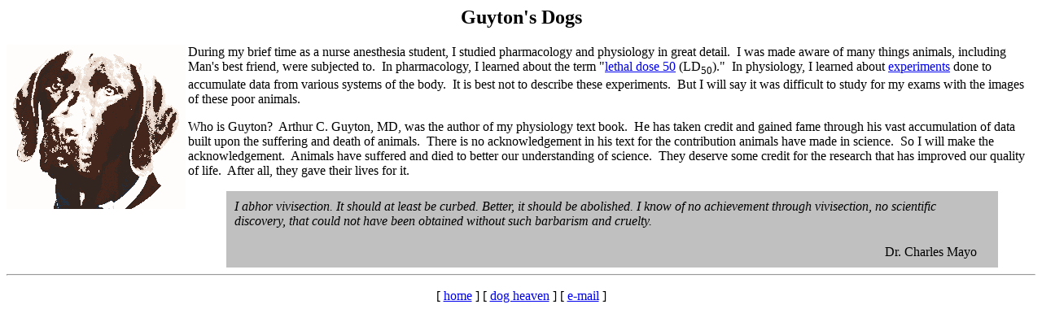

--- FILE ---
content_type: text/html
request_url: https://manuelsweb.com/guyton.htm
body_size: 2627
content:
<html>

<head>
<meta http-equiv="Content-Type" content="text/html; charset=windows-1252">
<meta http-equiv="Content-Language" content="en-us">
<meta name="description" content="A tribute to animals used in experimentation">
<meta name="GENERATOR" content="Microsoft FrontPage 4.0">
<meta name="keywords" content="arthur c. guyton, animal experimentation, vivisection, lethal dose 50, ld50">
<meta name="ProgId" content="FrontPage.Editor.Document">
<title>a tribute to guyton's dogs</title>
<meta name="Microsoft Border" content="none">
</head>

<body>

<h2 align="center">Guyton's Dogs</h2>
<p align="left"><img border="0" src="images/dog.gif" align="left" width="220" height="202">During my
brief time as a nurse anesthesia student, I studied pharmacology and physiology
in great detail.&nbsp; I was made aware of many things animals, including Man's
best friend, were subjected to.&nbsp; In pharmacology, I learned about the term
&quot;<a href="http://www.sunyit.edu/~millerd1/LD50.HTM">lethal dose 50</a>
(LD<sub>50</sub>).&quot;&nbsp; In physiology, I learned about <a href="http://www.vivisectioninfo.org/"> experiments</a> done to
accumulate data from various systems of the body.&nbsp;
It is best not to describe these experiments.&nbsp; But I will say it was
difficult to study for my exams with the images of these poor animals.</p>
<p align="left">Who is Guyton?&nbsp; Arthur C. Guyton, MD, was the author of my
physiology text book.&nbsp; He has taken credit and gained fame through his vast
accumulation of data built upon the suffering and death of animals.&nbsp; There is
no acknowledgement in his text for the contribution animals have made in
science.&nbsp; So I will make the acknowledgement.&nbsp; Animals have suffered
and died to better our understanding of science.&nbsp; They deserve some credit
for the research that has improved our quality of life.&nbsp; After all, they
gave their lives for it.&nbsp;</p>
<div align="center">
  <center>
  <table border="0" cellpadding="10" cellspacing="0" width="75%" bgcolor="#C0C0C0">
    <tr>
      <td width="100%"><i>I abhor vivisection. It should at least be curbed. Better, it should be abolished. I know of no achievement through vivisection, no scientific discovery, that could not have been obtained without such barbarism and cruelty.</i></td>
    </tr>
  </center>
    <tr>
      <td width="100%">
        <p align="right">Dr. Charles Mayo&nbsp;&nbsp;&nbsp;&nbsp;</td>
    </tr>
  </table>
</div>
<hr>
<p align="center">[ <a href="index.htm">home</a> ] [ <a href="dog_heaven.htm">dog
heaven</a> ] [ <a href="email.htm">e-mail</a>
 ]</p>

</body>

</html>
